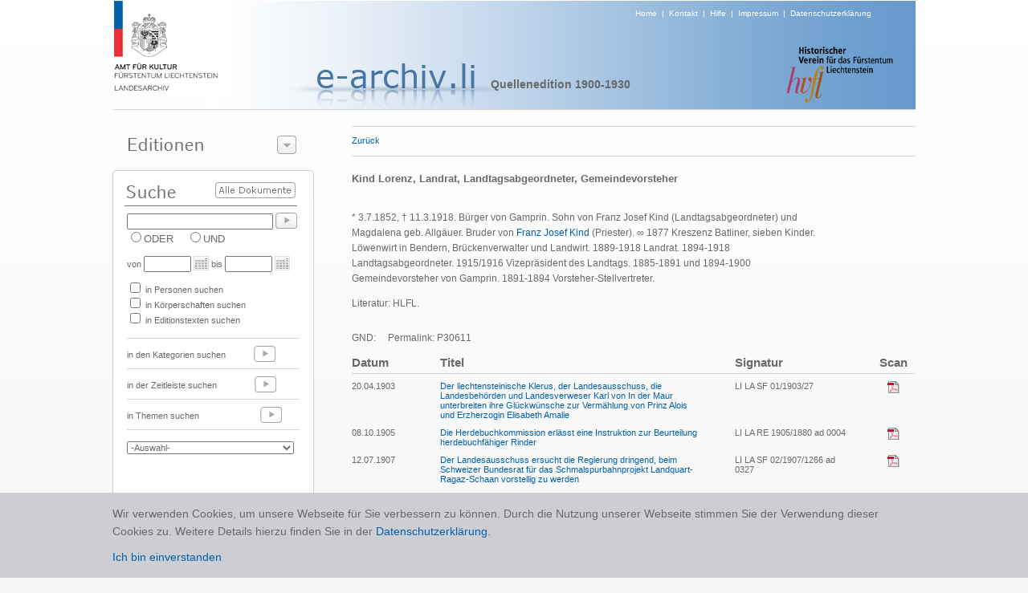

--- FILE ---
content_type: text/html; charset=utf-8
request_url: https://www.e-archiv.li/personDetail.aspx?backurl=auto&eID=8&etID=46567&persID=30612
body_size: 13259
content:


<!DOCTYPE html PUBLIC "-//W3C//DTD XHTML 1.0 Transitional//EN" "http://www.w3.org/TR/xhtml1/DTD/xhtml1-transitional.dtd">

<html xmlns="http://www.w3.org/1999/xhtml">
<head><title>

</title><link href="./Styles/Site.css?t=1" rel="stylesheet" type="text/css" /><link href="./Styles/dialog.css" rel="stylesheet" type="text/css" /><link href="Styles/colorbox.css" rel="stylesheet" type="text/css" /><link href="Styles/jquery.jqzoom.css" rel="stylesheet" type="text/css" />
    <script src="https://ajax.googleapis.com/ajax/libs/jquery/1.5.2/jquery.js" type="text/javascript"></script>
    <script src="Scripts/jquery.jqzoom-core.js" type="text/javascript"></script>
    <script src="Scripts/jquery.colorbox.js" type="text/javascript"></script>

    <script type="text/javascript" src="/scripts/jquery.cookie.js"></script>
    <script type="text/javascript" src="/scripts/gmg.util.js"></script>

    

</head>
<body>
    <form method="post" action="./personDetail.aspx?backurl=auto&amp;eID=8&amp;etID=46567&amp;persID=30612" id="form1">
<div class="aspNetHidden">
<input type="hidden" name="__EVENTTARGET" id="__EVENTTARGET" value="" />
<input type="hidden" name="__EVENTARGUMENT" id="__EVENTARGUMENT" value="" />
<input type="hidden" name="__LASTFOCUS" id="__LASTFOCUS" value="" />
<input type="hidden" name="__VIEWSTATE" id="__VIEWSTATE" value="/[base64]/[base64]/[base64]" />
</div>

<script type="text/javascript">
//<![CDATA[
var theForm = document.forms['form1'];
if (!theForm) {
    theForm = document.form1;
}
function __doPostBack(eventTarget, eventArgument) {
    if (!theForm.onsubmit || (theForm.onsubmit() != false)) {
        theForm.__EVENTTARGET.value = eventTarget;
        theForm.__EVENTARGUMENT.value = eventArgument;
        theForm.submit();
    }
}
//]]>
</script>


<div class="aspNetHidden">

	<input type="hidden" name="__VIEWSTATEGENERATOR" id="__VIEWSTATEGENERATOR" value="BDB2424C" />
	<input type="hidden" name="__EVENTVALIDATION" id="__EVENTVALIDATION" value="/wEdAA9yt+TQPx8Z/AIzWjt68QxXYwynnILGyfNHJ9EET1Pvbjgcwu/RQoYk2tGWYitsVr5x/iNOHQeksDQFZxEWNG0yGUX6Qilu1M+UHwqXjGomOYmKdFf9RScLEVaLIsqWGeoznW9lZtZSn94C0TUURWMD3v2FcWhcO55qlBClJ51rInByuUUfgZ2B1gWLXy/Y7r+B1H14KOFoiG25ctKSmsBOlJSv7+Bx8K99q8+W00eHCvMqj4Txu68P0Mnxmk/SmnF0zNE1gUo6ae9X/bcUIDI9wmFL/zFbPdq81maJEuzC5/1J33DFTYG0LQ9dADznPX7uDOBCK3FvJHUnn4xv2BM/OPKbKwZiAZpM6Lu+maWk+Q==" />
</div>
    <center>
        <div id="page">
    
            <div id="header" >
                <div id="logo"><a href="./default.aspx"><img alt="Logo" src="images/img_header_logo_amt_fuer_kultur.png" border="0" /></a></div>
                <div id="headersubtext"><a href="./default.aspx">Home</a>&nbsp;&nbsp;|&nbsp;&nbsp;<a href="./kontakt.aspx">Kontakt</a>&nbsp;&nbsp;|&nbsp;&nbsp;<a href="./hilfe.aspx">Hilfe</a>&nbsp;&nbsp;|&nbsp;&nbsp;<a href="./disclaimer.aspx">Impressum</a>&nbsp;&nbsp;|&nbsp;&nbsp;<a href="/downloads/0344_Datenschutzerklärung_eArchiv_2020_10_21.pdf" target="_blank">Datenschutzerklärung</a></div>
                <div id="headertext" style="margin:-16px 0px 0px -80px;"><img alt="Projekt" src="images/img_titel_e_archiv.png" /></div>
                <div id="editiontitel">Quellenedition 1900-1930</div>
                <div id="imgRight" align="right" style="margin-top:-60px; margin-right:24px;"><img src="images/img_logo_historischer_verein.png" /></div>
            </div>

            <div style="height:1px;width:999px;background-color:#d7d7d7;"></div>
            
            <div id="leftCol">
              
                <div id="leftCol1">
                      <div class="dialog" style="width:249px;">

 <div class="content">


  <div class="t"></div>
                       
                      <img src="images/t_editionen.png" style="margin-top:15px; margin-left:9px;" /><img id="btEditionenzeigen" style="position:absolute;left:194px;top:12px;" src="images/btns/btn_editions_open.png" />
                      <div id="divEditionenliste" style="display:none;">
                        <div style="height:1px;margin-top:5px;width:220px;background-color:#777777;"></div>  
                        
                                <div class="editionPunkt"><a href="./editionHome.aspx?eid=14">Archive in der Schweiz</a></div>  
                            
                                  <div style="height:1px;width:220px;background-color:#d7d7d7;"></div>
                            
                                <div class="editionPunkt"><a href="./editionHome.aspx?eid=11">Archive in Deutschland</a></div>  
                            
                                  <div style="height:1px;width:220px;background-color:#d7d7d7;"></div>
                            
                                <div class="editionPunkt"><a href="./editionHome.aspx?eid=13">Archive in England</a></div>  
                            
                                  <div style="height:1px;width:220px;background-color:#d7d7d7;"></div>
                            
                                <div class="editionPunkt"><a href="./editionHome.aspx?eid=4">Archive in Österreich</a></div>  
                            
                                  <div style="height:1px;width:220px;background-color:#d7d7d7;"></div>
                            
                                <div class="editionPunkt"><a href="./editionHome.aspx?eid=12">Auswandererbriefe 1843-1935</a></div>  
                            
                                  <div style="height:1px;width:220px;background-color:#d7d7d7;"></div>
                            
                                <div class="editionPunkt"><a href="./editionHome.aspx?eid=6">Gemeinde- und Pfarrarchive </a></div>  
                            
                                  <div style="height:1px;width:220px;background-color:#d7d7d7;"></div>
                            
                                <div class="editionPunkt"><a href="./editionHome.aspx?eid=3">Hausarchiv Liechtenstein, Wien </a></div>  
                            
                                  <div style="height:1px;width:220px;background-color:#d7d7d7;"></div>
                            
                                <div class="editionPunkt"><a href="./editionHome.aspx?eid=2">Historische  Rechtsquellen</a></div>  
                            
                                  <div style="height:1px;width:220px;background-color:#d7d7d7;"></div>
                            
                                <div class="editionPunkt"><a href="./editionHome.aspx?eid=5">J. G. Rheinberger-Archiv, Vaduz</a></div>  
                            
                                  <div style="height:1px;width:220px;background-color:#d7d7d7;"></div>
                            
                                <div class="editionPunkt"><a href="./editionHome.aspx?eid=9">Landtagsprotokolle 1862 - 1949</a></div>  
                            
                                  <div style="height:1px;width:220px;background-color:#d7d7d7;"></div>
                            
                                <div class="editionPunkt"><a href="./editionHome.aspx?eid=7">Liechtensteinisches Landesarchiv</a></div>  
                            
                                  <div style="height:1px;width:220px;background-color:#d7d7d7;"></div>
                            
                                <div class="editionPunkt"><a href="./editionHome.aspx?eid=10">Liechtensteinisches Urkundenbuch I (bis 1416)</a></div>  
                            
                                  <div style="height:1px;width:220px;background-color:#d7d7d7;"></div>
                            
                                <div class="editionPunkt"><a href="./editionHome.aspx?eid=8">Quellenedition 1900-1930</a></div>  
                            
                                  <div style="height:1px;width:220px;background-color:#d7d7d7;"></div>
                            
                                <div class="editionPunkt"><a href="./editionHome.aspx?eid=1">Quellenedition 1928-1950</a></div>  
                            
                     
                      </div>
                      </div>

 <div class="b"><div></div></div>

</div>

                </div>

                 <div id="leftCol3">
                      <div style="position:relative;top:0px;left:0px;height:48px;"><a id="lbsearchall" href="javascript:__doPostBack(&#39;ctl00$lbsearchall&#39;,&#39;&#39;)"><img border="0" src="images/btns/btn_alle_dokumente.png" style="position:absolute;top:15px;left:116px;" /></a></div>
                      <div style="padding-left:6px;"><input name="ctl00$txtSuche" type="text" id="txtSuche" title="NICHT-Operator mit Minuszeichen vor Suchwort zB.: -Kampf" class="textbox" onkeypress="enter(event)" style="width:174px;" /><a id="lbSuche" href="javascript:__doPostBack(&#39;ctl00$lbSuche&#39;,&#39;&#39;)"><img src="images/btns/btn_go.png" border="0" style="position:relative;top:5px;left:3px;"/></a></div>
                      <div style="padding-left:6px;">
                                <span title="Eines der Suchwörter muss vorhanden sein"><input id="rbODER" type="radio" name="ctl00$bool" value="rbODER" /><label for="rbODER">ODER</label></span>&nbsp;&nbsp;&nbsp;&nbsp;<span title="Alle Suchwörter müssen vorhanden sein"><input id="rbUND" type="radio" name="ctl00$bool" value="rbUND" /><label for="rbUND">UND</label></span>
                      </div>
                      <div id="zeit" style="font-size:11px;padding-left:6px;margin-top:10px;">von <input name="ctl00$txtVon" type="text" id="txtVon" class="textbox" style="width:51px;" /><img src="images/btns/btn_cal.png" style="position:relative;top:4px;left:3px;"/> &nbsp;bis <input name="ctl00$txtBis" type="text" id="txtBis" class="textbox" style="width:51px;" /><img src="images/btns/btn_cal.png" style="position:relative;top:4px;left:3px;"/></div>
                      <div id="themen" style="padding-left:6px;margin-top:10px;font-size:11px;">

                      <table cellspacing="0" cellpadding="0" style="font-size:11px">
                        <tr>
                            <td colspan="3"><input id="themaPerson" type="checkbox" name="ctl00$themaPerson" /> in Personen suchen</td>    
                            
                        </tr>
                        <tr>
                        <td colspan="3"><input id="themaKoerper" type="checkbox" name="ctl00$themaKoerper" /> in Körperschaften suchen</td>
                        <td></td>
                        <td></td>
                        </tr>
                        <tr>
                        <td colspan="3"><input id="themaTexte" type="checkbox" name="ctl00$themaTexte" /> in Editionstexten suchen</td>
                        <td></td>
                        <td></td>
                        </tr>
                        <tr>
                            <td> </td>    
                            <td></td>
                            <td></td>
                        </tr>
                      
                      </table>
                        
                      </div>
                      <br />
                      <div style="margin-left:6px;margin-bottom:4px;height:1px;width:215px;background-color:#d7d7d7;"></div>
                      <div style="padding-left:6px;height:33px;font-size:11px">in den Kategorien suchen <a href="./editionKategorien.aspx?eid=8"><img src="images/btns/btn_go_light.png" border="0" style="position:relative;top:5px;left:32px;"/></a></div>
                      <div style="margin-left:6px;margin-bottom:4px;height:1px;width:215px;background-color:#d7d7d7;"></div>
                      <div style="padding-left:6px;height:33px;font-size:11px">in der Zeitleiste suchen <a href="./editionZeitleiste.aspx?eid=8"><img src="images/btns/btn_go_light.png" border="0" style="position:relative;top:5px;left:44px;"/></a> </div>
                      <div style="margin-left:6px;margin-bottom:4px;height:1px;width:215px;background-color:#d7d7d7;"></div>
                      <div style="padding-left:6px; height:33px; font-size:11px">in Themen suchen <a href="./editionaz.aspx?eid=8&typ=s&letter=A"><img src="images/btns/btn_go_light.png" border="0" style="position:relative;top:5px;left:73px;"/></a> </div>
                      <div style="margin-left:6px;margin-bottom:4px;height:1px;width:215px;background-color:#d7d7d7;"></div>
                      <div style="padding-left:6px; height:40px; font-size:11px;">
                        <select name="ctl00$dlLatestTest" onchange="javascript:setTimeout(&#39;__doPostBack(\&#39;ctl00$dlLatestTest\&#39;,\&#39;\&#39;)&#39;, 0)" id="dlLatestTest" style="width:208px; margin-top:10px; color:#696969; font-size:11px;">
	<option selected="selected" value="0">-Auswahl-</option>
	<option value="1">10 neueste Texte</option>

</select>
                      </div>
                 </div>

                <div id="Div1" style="margin-top:10px;" ><a href="./editionAZ.aspx?typ=p&letter=A&eid=8"><img src="images/t_personen_familien.png" border="0" /></a></div>
                <div id="Div2" style="margin-top:10px;" ><a href="./editionAZ.aspx?typ=k&letter=A&eid=8"><img src="images/t_koerperschaften.png" border="0" /></a></div>

                <div id="leftCol4"><a href="./editionProjekt.aspx?eid=8"><img src="images/t_ueber_das_projekt.png" border="0"/></a></div>

            </div>

            <div id="content">
                <!-- STATUS -->
                <div id="pnlHeader">
	
                    <div class="linie" style="width:100%"></div>
                        <div id="headerline" style="height: 18px;font-size: 11px; padding-top: 10px; padding-bottom: 7px;">
                            <div style="float:left;height:20px;"><a id="lbBack" href="javascript:__doPostBack(&#39;ctl00$lbBack&#39;,&#39;&#39;)">Zurück</a></div>
                            <div id="head" style="float:left;"><span id="lblStatus"></span></div>
                            <div style="float:left;"></div>
                            <div style="float:right;"></div>
                        </div>
                    <div class="linie" style="width:100%;margin-bottom:15px;"></div>
                
</div>

                <!-- CONTENT -->
                

<table cellpadding="0" cellspacing="0">
    <tr>
        <td width="600px" valign="top">
         
            <div class="etTitel">Kind Lorenz, Landrat, Landtagsabgeordneter, Gemeindevorsteher</div>
            <!--<br />
            <div class="etText"> 1852 -  1918</div>
            -->
            <br />
            <div id="text" class="etText" style="overflow:auto;"><p><root><p>* 3.7.1852,&nbsp;&dagger; 11.3.1918. B&uuml;rger von Gamprin. <span><span>Sohn von Franz </span></span><span><span>Josef Kind (Landtagsabgeordneter)&nbsp;und <span><span>Magdalena geb. Allg&auml;uer. Bruder von&nbsp;<a href="personDetail.aspx?backurl=auto&persID=30249" title="Kind Franz Joseph, Prof. Dr. phil. u. theol., Pfarrer, stv. Landtagsabgeordneter">Franz Josef Kind</a> (Priester). &infin;&nbsp;18</span></span></span></span><span><span>77 Kreszenz Batliner, sieben Kinder. </span></span>L&ouml;wenwirt in Bendern, Br&uuml;ckenverwalter und Landwirt. 1889-1918 Landrat. 1894-1918 Landtagsabgeordneter. 1915/1916 Vizepr&auml;sident des Landtags. 1885-1891 und 1894-1900 Gemeindevorsteher von Gamprin. 1891-1894 Vorsteher-Stellvertreter.</p><p>Literatur: HLFL. &nbsp;</p></root></p><br />GND: <a href="http://d-nb.info/gnd/" target="_blank"></a> &nbsp;&nbsp;&nbsp;&nbsp;Permalink: P30611</div>
        </td>
                
        <td width="20px"></td>
        
        <td valign="top">
            

<div id="gallery">
    
</div>

        </td>
    </tr>

</table>
    <br />
    
           
            
            
            <div id="relText" style="overflow:auto;">
                <table  cellpadding="0px" cellspacing="0px" border="0">
                    <colgroup>
                        <col width="110px" />
                        <col width="*" />
                        <col width="40px" />
                        <col width="140px" />
                        <col width="40px" />
                        <col width="10px" />
                        <col width="10px" />
                    </colgroup>
                 <tr>
                    <th class="tableheader" align="left">Datum</th>
                    <th class="tableheader" align="left">Titel</th>
                    <th></th>
                    <th class="tableheader" align="left">Signatur</th>
                    <th></th>
                    <th class="tableheader">Scan</th>
                    <th></th>
                </tr>
                <tr>
                    <td colspan="7">
                        <div class="linie" style="width:100%;margin-bottom:8px;margin-top:5px;"></div>
                    </td>
                </tr>
                    
                            <tr>
                                                             
                                <td align="left" class="tablerow" valign="top"><span id="Content_ucrelTexts_EditionTextTitels_lblDatum_0">20.04.1903</span></td>
                                
                                <td align="left" class="tablerow" valign="top"><span id="Content_ucrelTexts_EditionTextTitels_lblTitel_0"><a title='Quellenedition 1900-1930' href="./textDetail.aspx?backurl=auto&etID=46068&eID=8">Der liechtensteinische Klerus, der Landesausschuss, die Landesbehörden und Landesverweser Karl von In der Maur unterbreiten ihre Glückwünsche zur Vermählung von Prinz Alois und Erzherzogin Elisabeth Amalie</a></span></td>
                                    <td></td>
                                <td align="left" class="tablerow" valign="top"><span id="Content_ucrelTexts_EditionTextTitels_lblSignatur_0">LI LA SF 01/1903/27</span></td>
                                <td></td>
                                <td align="center" class="tablerow" valign="top"><a href="https://e-archiv.li/files/SF_01_1903_27.pdf" id="Content_ucrelTexts_EditionTextTitels_hlScan_0" target="_blank"><img src="./images/btns/btn_pdf.png" border="0" /></a></td>
                                <td></td>

                            </tr>
                        
                            <tr>
                                <td colspan="7" height="10"></td>
                            </tr>
                        
                            <tr>
                                                             
                                <td align="left" class="tablerow" valign="top"><span id="Content_ucrelTexts_EditionTextTitels_lblDatum_1">08.10.1905</span></td>
                                
                                <td align="left" class="tablerow" valign="top"><span id="Content_ucrelTexts_EditionTextTitels_lblTitel_1"><a title='Quellenedition 1900-1930' href="./textDetail.aspx?backurl=auto&etID=46118&eID=8">Die Herdebuchkommission erlässt eine Instruktion zur Beurteilung herdebuchfähiger Rinder</a></span></td>
                                    <td></td>
                                <td align="left" class="tablerow" valign="top"><span id="Content_ucrelTexts_EditionTextTitels_lblSignatur_1">LI LA RE 1905/1880 ad 0004</span></td>
                                <td></td>
                                <td align="center" class="tablerow" valign="top"><a href="https://e-archiv.li/files/RE_1905_1880_ad_0004.pdf" id="Content_ucrelTexts_EditionTextTitels_hlScan_1" target="_blank"><img src="./images/btns/btn_pdf.png" border="0" /></a></td>
                                <td></td>

                            </tr>
                        
                            <tr>
                                <td colspan="7" height="10"></td>
                            </tr>
                        
                            <tr>
                                                             
                                <td align="left" class="tablerow" valign="top"><span id="Content_ucrelTexts_EditionTextTitels_lblDatum_2">12.07.1907</span></td>
                                
                                <td align="left" class="tablerow" valign="top"><span id="Content_ucrelTexts_EditionTextTitels_lblTitel_2"><a title='Quellenedition 1900-1930' href="./textDetail.aspx?backurl=auto&etID=46207&eID=8">Der Landesausschuss ersucht die Regierung dringend, beim Schweizer Bundesrat f&uuml;r das Schmalspurbahnprojekt Landquart-Ragaz-Schaan vorstellig zu werden</a></span></td>
                                    <td></td>
                                <td align="left" class="tablerow" valign="top"><span id="Content_ucrelTexts_EditionTextTitels_lblSignatur_2">LI LA SF 02/1907/1266 ad 0327</span></td>
                                <td></td>
                                <td align="center" class="tablerow" valign="top"><a href="https://e-archiv.li/files/SF_02_1907_1266_ad_0327_(b).pdf" id="Content_ucrelTexts_EditionTextTitels_hlScan_2" target="_blank"><img src="./images/btns/btn_pdf.png" border="0" /></a></td>
                                <td></td>

                            </tr>
                        
                            <tr>
                                <td colspan="7" height="10"></td>
                            </tr>
                        
                            <tr>
                                                             
                                <td align="left" class="tablerow" valign="top"><span id="Content_ucrelTexts_EditionTextTitels_lblDatum_3">14.07.1907</span></td>
                                
                                <td align="left" class="tablerow" valign="top"><span id="Content_ucrelTexts_EditionTextTitels_lblTitel_3"><a title='Quellenedition 1900-1930' href="./textDetail.aspx?backurl=auto&etID=46206&eID=8">Landesverweser Karl von In der Maur ersucht um Intervention der k.u.k. Gesandtschaft in Bern für die Konzessionierung einer Schmalspurbahn von Landquart über Ragaz zur liechtensteinischen Landesgrenze</a></span></td>
                                    <td></td>
                                <td align="left" class="tablerow" valign="top"><span id="Content_ucrelTexts_EditionTextTitels_lblSignatur_3">LI LA SF 02/1907/1266 ad 0327</span></td>
                                <td></td>
                                <td align="center" class="tablerow" valign="top"><a href="https://e-archiv.li/files/SF_02_1907_1266_ad_0327.pdf" id="Content_ucrelTexts_EditionTextTitels_hlScan_3" target="_blank"><img src="./images/btns/btn_pdf.png" border="0" /></a></td>
                                <td></td>

                            </tr>
                        
                            <tr>
                                <td colspan="7" height="10"></td>
                            </tr>
                        
                            <tr>
                                                             
                                <td align="left" class="tablerow" valign="top"><span id="Content_ucrelTexts_EditionTextTitels_lblDatum_4">23.10.1908</span></td>
                                
                                <td align="left" class="tablerow" valign="top"><span id="Content_ucrelTexts_EditionTextTitels_lblTitel_4"><a title='Quellenedition 1900-1930' href="./textDetail.aspx?backurl=auto&etID=45980&eID=8">Anl&auml;sslich des f&uuml;nfzigj&auml;hrigen Regierungsjubil&auml;ums von F&uuml;rst Johann II. beschliesst der Landtag, einen "Irrenf&uuml;rsorgefonds" zu gr&uuml;nden sowie den bestehenden Feuerwehrfonds entsprechend zu dotieren</a></span></td>
                                    <td></td>
                                <td align="left" class="tablerow" valign="top"><span id="Content_ucrelTexts_EditionTextTitels_lblSignatur_4">L.Vo., Nr. 43, 23.10.1908, Beilage</span></td>
                                <td></td>
                                <td align="center" class="tablerow" valign="top"><a href="https://e-archiv.li/files/L.Vo._1908.10.23.pdf" id="Content_ucrelTexts_EditionTextTitels_hlScan_4" target="_blank"><img src="./images/btns/btn_pdf.png" border="0" /></a></td>
                                <td></td>

                            </tr>
                        
                            <tr>
                                <td colspan="7" height="10"></td>
                            </tr>
                        
                            <tr>
                                                             
                                <td align="left" class="tablerow" valign="top"><span id="Content_ucrelTexts_EditionTextTitels_lblDatum_5">vor dem 16.12.1909</span></td>
                                
                                <td align="left" class="tablerow" valign="top"><span id="Content_ucrelTexts_EditionTextTitels_lblTitel_5"><a title='Quellenedition 1900-1930' href="./textDetail.aspx?backurl=auto&etID=45827&eID=8">Albert Sch&auml;dler als Berichterstatter der Gewerbekommission beantragt die Genehmigung der abge&auml;nderten Regierungsvorlage zur neuen Gewerbeordnung durch den Landtag</a></span></td>
                                    <td></td>
                                <td align="left" class="tablerow" valign="top"><span id="Content_ucrelTexts_EditionTextTitels_lblSignatur_5">LI LA LTA 1909/L01</span></td>
                                <td></td>
                                <td align="center" class="tablerow" valign="top"><a href="https://e-archiv.li/files/LTA_1909_L01.pdf" id="Content_ucrelTexts_EditionTextTitels_hlScan_5" target="_blank"><img src="./images/btns/btn_pdf.png" border="0" /></a></td>
                                <td></td>

                            </tr>
                        
                            <tr>
                                <td colspan="7" height="10"></td>
                            </tr>
                        
                            <tr>
                                                             
                                <td align="left" class="tablerow" valign="top"><span id="Content_ucrelTexts_EditionTextTitels_lblDatum_6">27.09.1912</span></td>
                                
                                <td align="left" class="tablerow" valign="top"><span id="Content_ucrelTexts_EditionTextTitels_lblTitel_6"><a title='Quellenedition 1900-1930' href="./textDetail.aspx?backurl=auto&etID=46567&eID=8">Ein Teilnehmer schildert die Reise von ca. 100 Liechtensteinern an den Eucharistischen Weltkongress in Wien, mit der eine Besichtigung diverser fürstlicher Besitzungen verbunden war (Teil I)</a></span></td>
                                    <td></td>
                                <td align="left" class="tablerow" valign="top"><span id="Content_ucrelTexts_EditionTextTitels_lblSignatur_6">L.Vo. 27.9.1912, S. 2 f.</span></td>
                                <td></td>
                                <td align="center" class="tablerow" valign="top"><a href="https://e-archiv.li/files/LVo_19120927_S2f.pdf" id="Content_ucrelTexts_EditionTextTitels_hlScan_6" target="_blank"><img src="./images/btns/btn_pdf.png" border="0" /></a></td>
                                <td></td>

                            </tr>
                        
                            <tr>
                                <td colspan="7" height="10"></td>
                            </tr>
                        
                            <tr>
                                                             
                                <td align="left" class="tablerow" valign="top"><span id="Content_ucrelTexts_EditionTextTitels_lblDatum_7">12.02.1914</span></td>
                                
                                <td align="left" class="tablerow" valign="top"><span id="Content_ucrelTexts_EditionTextTitels_lblTitel_7"><a title='Quellenedition 1900-1930' href="./textDetail.aspx?backurl=auto&etID=46141&eID=8">Regierungssekretär Josef Ospelt berichtet der fürstlichen Hofkanzlei über die laufende Notstandsaktion für die Landwirtschaft</a></span></td>
                                    <td></td>
                                <td align="left" class="tablerow" valign="top"><span id="Content_ucrelTexts_EditionTextTitels_lblSignatur_7">LI LA RE 1914/0446 ad 0075/0354</span></td>
                                <td></td>
                                <td align="center" class="tablerow" valign="top"><a href="https://e-archiv.li/files/RE_1914_0446_ad_0075_0354.pdf" id="Content_ucrelTexts_EditionTextTitels_hlScan_7" target="_blank"><img src="./images/btns/btn_pdf.png" border="0" /></a></td>
                                <td></td>

                            </tr>
                        
                            <tr>
                                <td colspan="7" height="10"></td>
                            </tr>
                        
                            <tr>
                                                             
                                <td align="left" class="tablerow" valign="top"><span id="Content_ucrelTexts_EditionTextTitels_lblDatum_8">25.07.1914</span></td>
                                
                                <td align="left" class="tablerow" valign="top"><span id="Content_ucrelTexts_EditionTextTitels_lblTitel_8"><a title='Quellenedition 1900-1930' href="./textDetail.aspx?backurl=auto&etID=48423&eID=8">Die Oberrheinischen Nachrichten ver&ouml;ffentlichen ein Protokoll der ausserordentlichen Landtagssitzung vom 20./22. Juli 1914 &uuml;ber das Lawenawerk</a></span></td>
                                    <td></td>
                                <td align="left" class="tablerow" valign="top"><span id="Content_ucrelTexts_EditionTextTitels_lblSignatur_8">O.N. 25.7.1914, S. 1 f. </span></td>
                                <td></td>
                                <td align="center" class="tablerow" valign="top"><a href="https://e-archiv.li/files/ON_19140725_S1f.pdf" id="Content_ucrelTexts_EditionTextTitels_hlScan_8" target="_blank"><img src="./images/btns/btn_pdf.png" border="0" /></a></td>
                                <td></td>

                            </tr>
                        
                            <tr>
                                <td colspan="7" height="10"></td>
                            </tr>
                        
                            <tr>
                                                             
                                <td align="left" class="tablerow" valign="top"><span id="Content_ucrelTexts_EditionTextTitels_lblDatum_9">14.10.1914</span></td>
                                
                                <td align="left" class="tablerow" valign="top"><span id="Content_ucrelTexts_EditionTextTitels_lblTitel_9"><a title='Quellenedition 1900-1930' href="./textDetail.aspx?backurl=auto&etID=45826&eID=8">Landesverweser Leopold von Imhof schl&auml;gt F&uuml;rst Johann II. Meinrad Ospelt, Alfons Feger und Lorenz Kind zur Ernennung als f&uuml;rstliche Landtagsabgeordnete vor</a></span></td>
                                    <td></td>
                                <td align="left" class="tablerow" valign="top"><span id="Content_ucrelTexts_EditionTextTitels_lblSignatur_9">LI LA RE 1914/2717 ad 2050</span></td>
                                <td></td>
                                <td align="center" class="tablerow" valign="top"><a href="https://e-archiv.li/files/RE_1914_2717_ad_2050.pdf" id="Content_ucrelTexts_EditionTextTitels_hlScan_9" target="_blank"><img src="./images/btns/btn_pdf.png" border="0" /></a></td>
                                <td></td>

                            </tr>
                        
                            <tr>
                                <td colspan="7" height="10"></td>
                            </tr>
                        
                            <tr>
                                                             
                                <td align="left" class="tablerow" valign="top"><span id="Content_ucrelTexts_EditionTextTitels_lblDatum_10">08.11.1915</span></td>
                                
                                <td align="left" class="tablerow" valign="top"><span id="Content_ucrelTexts_EditionTextTitels_lblTitel_10"><a title='Quellenedition 1900-1930' href="./textDetail.aspx?backurl=auto&etID=46100&eID=8">Der Landtag gewährt der Gemeinde Gamprin ein Darlehen über 50'000 Kronen zu einem Zinsfuss von 3 ½ % zum Ankauf der Vorarlberger Alpe Rautz</a></span></td>
                                    <td></td>
                                <td align="left" class="tablerow" valign="top"><span id="Content_ucrelTexts_EditionTextTitels_lblSignatur_10">LI LA LTA 1915/S04/2</span></td>
                                <td></td>
                                <td align="center" class="tablerow" valign="top"><a href="https://e-archiv.li/files/LTA_1915_S04_2_(a).pdf" id="Content_ucrelTexts_EditionTextTitels_hlScan_10" target="_blank"><img src="./images/btns/btn_pdf.png" border="0" /></a></td>
                                <td></td>

                            </tr>
                        
                            <tr>
                                <td colspan="7" height="10"></td>
                            </tr>
                        
                            <tr>
                                                             
                                <td align="left" class="tablerow" valign="top"><span id="Content_ucrelTexts_EditionTextTitels_lblDatum_11">14.10.1918</span></td>
                                
                                <td align="left" class="tablerow" valign="top"><span id="Content_ucrelTexts_EditionTextTitels_lblTitel_11"><a title='Quellenedition 1900-1930' href="./textDetail.aspx?backurl=auto&etID=45772&eID=8">Der Abgeordnete Wilhelm Beck fordert im Landtag die Einf&uuml;hrung des parlamentarischen Regierungssystems</a></span></td>
                                    <td></td>
                                <td align="left" class="tablerow" valign="top"><span id="Content_ucrelTexts_EditionTextTitels_lblSignatur_11">LI LA LTA 1918/S04/2</span></td>
                                <td></td>
                                <td align="center" class="tablerow" valign="top"><a href="https://e-archiv.li/files/LTA_1918_S04_2_(b).pdf" id="Content_ucrelTexts_EditionTextTitels_hlScan_11" target="_blank"><img src="./images/btns/btn_pdf.png" border="0" /></a></td>
                                <td></td>

                            </tr>
                        
                            <tr>
                                <td colspan="7" height="10"></td>
                            </tr>
                        
                            <tr>
                                                             
                                <td align="left" class="tablerow" valign="top"><span id="Content_ucrelTexts_EditionTextTitels_lblDatum_12">25.03.1920</span></td>
                                
                                <td align="left" class="tablerow" valign="top"><span id="Content_ucrelTexts_EditionTextTitels_lblTitel_12"><a title='Quellenedition 1900-1930' href="./textDetail.aspx?backurl=auto&etID=46264&eID=8">Der &bdquo;Liechtensteinische Arbeiterverband&ldquo; richtet einen Forderungskatalog an die Regierung</a></span></td>
                                    <td></td>
                                <td align="left" class="tablerow" valign="top"><span id="Content_ucrelTexts_EditionTextTitels_lblSignatur_12">LI LA RE 1920/1452</span></td>
                                <td></td>
                                <td align="center" class="tablerow" valign="top"><a href="https://e-archiv.li/files/RE_1920_1452.pdf" id="Content_ucrelTexts_EditionTextTitels_hlScan_12" target="_blank"><img src="./images/btns/btn_pdf.png" border="0" /></a></td>
                                <td></td>

                            </tr>
                        
                </table>
            </div>

          


<script language="javascript" type="text/javascript">
    $('#relText').height(jQuery(window).height() - $('#text').height() - 380);

    $(document).ready(function(){
			//Examples of how to assign the ColorBox event to elements
			$("a[rel='lightbox']").colorbox();
});

</script>


            </div> 

            <div id="categories">
                
            </div>

        </div>
    </center>
        <div class="cookie-note">
            <div>Wir verwenden Cookies, um unsere Webseite für Sie verbessern zu können. Durch die Nutzung unserer Webseite stimmen Sie der Verwendung dieser Cookies zu. Weitere Details hierzu finden Sie in der <a href="/downloads/0344_Datenschutzerklärung_eArchiv_2020_10_21.pdf" target="_blank">Datenschutzerklärung</a>.<br /><a class="cookie-close">Ich bin einverstanden</a></div>
        </div>
    </form>

    <script type="text/javascript" src="/scripts/jquery.cookie.js"></script>
    <script type="text/javascript" src="/scripts/gmg.util.js"></script>
    <script type="text/javascript" src="/scripts/efe-master.js"></script>

    <script language="javascript" type="text/javascript">
        

        $("#btEditionenzeigen").click(function () {
            if ($("#divEditionenliste").is(":hidden")) {
                $("#divEditionenliste").slideDown(200, function () {
                    document.getElementById("btEditionenzeigen").src = "./images/btns/btn_editions_close.png";
                });
            } else {
                $("#divEditionenliste").slideUp(200, function () {
                document.getElementById("btEditionenzeigen").src = "./images/btns/btn_editions_open.png";
                });
            }
    });

   
              function enter(e) {
                  var keynum;

                  if (window.event) // IE
                  {
                      keynum = e.keyCode
                  }
                  else if (e.which) // Netscape/Firefox/Opera
                  {
                      keynum = e.which
                  }

                  if (keynum == 13) __doPostBack('ctl00$lbSuche', '');
              } 
   
  
  /*gg*/

            function CallPrint(strid) {
            $('#print').hide();
            $('#permalink').hide();
            title = document.getElementById('head').innerHTML;

            var prtContent = document.getElementById(strid);
            
            var WinPrint =
            window.open('', '', 'left=0,top=0,width=800,height=600,toolbar=0,scrollbars=1,status=0');

            var js = "<STYLE type=\"text/css\">body{font-family:Verdana;font-size:10px;} #linie{margin-left:30px;} h3 {font-size:11px;margin-left:30px;} .etTitel {margin-left:30px;font-size:14px;font-weight:bold;} .etText {margin-left:30px;font-size:10px;} .etAnmerkung {margin-left:30px;font-size:10px;} .boxTitel {font-size:10px;font-weight:bold;}</STYLE>";
                        
            WinPrint.document.write(js + title + "<br/><br/>" + ((prtContent.innerHTML).replace(/height:/g, ""))+"<script>document.getElementById('text').style.overflow=\"hidden\";document.getElementById('anmerkung').style.overflow=\"hidden\";<\/script>");
           
            WinPrint.document.close();
            $('#print').show();
            $('#permalink').show();
            WinPrint.focus();
            WinPrint.print();
        }



    </script>

    <script type="text/javascript">

    </script>

</body>
</html>


--- FILE ---
content_type: application/javascript
request_url: https://www.e-archiv.li/scripts/efe-master.js
body_size: 41
content:
$(document).ready(function (e) {

    if (query('showcookienote') == '1' || $.cookie('cookie-accepted') != '1') {
        $('.cookie-note').fadeIn(800, function (e) {
            $('a.cookie-close').click(function (e) {
                $.cookie('cookie-accepted', '1', { expires: 30, path: '/' });
                $('.cookie-note').hide();
            });
        });
    }
});